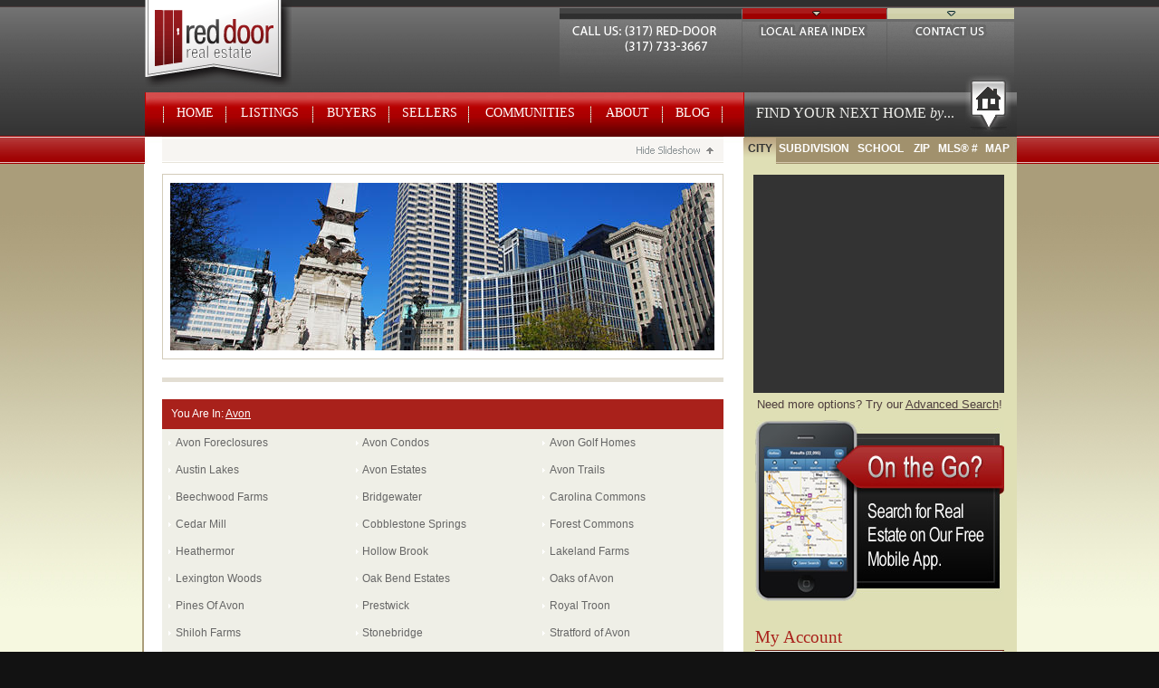

--- FILE ---
content_type: text/html; charset=utf-8
request_url: http://www.reddoorindy.com/avon-real-estate/700000-800000/
body_size: 11456
content:
<!DOCTYPE html>
<!--[if lt IE 7 ]> <html lang="en-US" class="ie ie6"> <![endif]-->
<!--[if IE 7 ]>    <html lang="en-US" class="ie ie7"> <![endif]-->
<!--[if IE 8 ]>    <html lang="en-US" class="ie ie8"> <![endif]-->
<!--[if (gte IE 9)|!(IE)]><!--> <html lang="en-US"> <!--<![endif]-->
    <head>
        <meta charset="utf-8">

<title>Avon Indiana Real Estate and Homes for Sale | Search Avon IN Homes - $700,000 - $800,000</title>


<meta name="description" content="Search Avon Indiana real estate and homes for sale.  Local information and monthly housing statistics from Red Door Real Estate, your Avon Indiana real estate agent.  ">
<meta name="keywords" content="avon real esate, avon indiana real estate, avon homes for sale, avon indiana homes for sale, avon IN real estate and homes,  avon real estate agents, avon houses, avon condos and townhomes, real estate agent, realtor, realator">

<meta name="google-site-verification" content="vkWV1VOK2lTAESkepc9idM2iHJFPkn0qAjMksIyk1Jc="><link rel="alternate" type="application/rss+xml" title="Blog RSS Feed" href="/blog/rss/">
<!-- ## Stylesheets ## -->
<link href="/cache/4.1.4051/src_static_9e38d7991c31a76a88a5623b74e8856a.css" rel="stylesheet" type="text/css">
<link href="/cache/4.1.4051/src_modules_923b7e714f7b85a969e332e7bf148211.css" rel="stylesheet" type="text/css">

    <script type="text/javascript">
        var _gaq = _gaq || [];
        _gaq.push(['_setAccount', 'UA-6899054-1']);
        _gaq.push(['_trackPageview']);
        _gaq.push(['_trackPageLoadTime']);
        (function() {
            var ga = document.createElement('script'); ga.type = 'text/javascript'; ga.async = true;
            ga.src = ('https:' == document.location.protocol ? 'https://ssl' : 'http://www') + '.google-analytics.com/ga.js';
            var s = document.getElementsByTagName('script')[0]; s.parentNode.insertBefore(ga, s);
        })();
    </script>
    </head>
    <body class="mibor lec2 mibor cat-cms pg-avon-real-estate pgcat-avon-real-estate enablesuckerfish">
		        <div id="local-area-index-wrap">
        	<div id="local-area-index">
            	  <h3>Indianapolis Real Estate Index</h3>

         
<ul>
        <h5>Indianapolis Subdivisions</h5>                        
          
                <li><a href="/fishers-indiana-subdivisions.php" title="Fishers Indiana Subdivisions">Fishers Subdivisions</a></li>
<li><a href="/carmel-indiana-subdivisions.php" title="Carmel Indiana Subdivisions">Carmel Subdivisions</a></li>
<li><a href="/fishers-in-homes.php" title="Fishers real estate">Fishers Real Estate</a></li>

            </ul>            </div>
        </div>
        <!-- ## Contact Us ## -->
        <div id="contact-us-wrap">
            <div id="contact-us">
                <div id="contact-info" style="width: 400px; float: left;"> 
    <h3>Contact Red Door Real Estate</h3>
    <p>If you have any questions or need more detailed information, please feel free to contact me via phone at 317-RED-DOOR / 317-733-3667 or fill out the form to let us know how we can help with your real estate needs.</p>
    <p>
    
    Phone: (317) 733-3667<br />
    Fax: (317) 663-0840
    </p>
</div>

<div id="hidden-contact-form">
	<form method="post" action="/contact.php?submit#form-message">
	<input type="text" name="email" style="display:none;" autocomplete="off">
        <input type="text" name="first_name" style="display:none;" autocomplete="off">
        <input type="text" name="last_name" style="display:none;" autocomplete="off">
       <input type="hidden" name="form_type" value="contact_form">
       <input type="hidden" name="contactform" value="true">
        
        <fieldset>
            
            <div class="fieldgroup name">
                <label>
                    <span class="prelabel">First Name <span class="required">*</span></span>
                    <input name="onc5khko" id="onc5khko" size="28" value="" type="text" />
                </label>
                <label>
                    <span class="prelabel">Last Name <span class="required">*</span></span>
                    <input name="sk5tyelo" id="sk5tyelo" size="28" value="" type="text" />
                </label>
            </div>
    
            <div class="fieldgroup contact">
                <label>
                    <span class="prelabel">Email <span class="required">*</span></span>
                    <input name="mi0moecs" id="mi0moecs" size="38" value="" type="text" />
                </label>
                <label>
                    <span class="prelabel">Phone <span class="required">*</span></span>
                    <input name="telephone" id="telephone" size="28" value="" type="text" />
                </label>
            </div>
    
            <div class="fieldgroup extended">
                <label>
                    <span class="prelabel">Subject</span>
                    <input name="subject" value="" type="text" />
                </label>
            </div>
    
            <div class="fieldgroup extended">
                <label>
                    <span class="prelabel">Message <span class="required">*</span></span>
                    <textarea cols="32" rows="4" name="comments"></textarea>
                </label>
            </div>
    
            <div class="btnset">
                <button name="contact" value="Send" type="submit">Submit Form</button>
            </div>
    
        </fieldset>
    </form> 
</div>            </div>
        </div>
        <div id="page">
            <div id="page-head">
                <!--start of #header-->
                <div id="header">
                    <!-- Branding Container -->
                                            <div id="brand">
                            <div id="brand-logo">
                            	<a href="/">
                                    Real Estate Webmasters
                                </a>
                            </div>
                            <!-- Brand Navigation Container -->
                            <div id="nav-brand">
                                <ul>
                                    <li id="call-us"></li>
                                    <li id="area-index"><a class="toggle" href="/">Local Area Index</a></li>
                                    <li id="contact"><a class="toggle" href="/">Contact Us</a></li>
                                </ul>
                            </div>
                        </div>
                                        <!-- /#brand -->
                </div>
            </div>
            <div id="page-body">

                <div id="quick-search-icon">
                </div>

                <div id="refine-search-icon">
                    <div>Refine your search...</div>
                    <span>Use the form below to narrow down your results</span>
                </div>

                <div id="page-body-wrap">
                    <div id="content">

                        <!-- Primary Navigation Container -->
                        <div id="nav">
                        	                                <ul class="primary">
    <li id="nav-home"><a href="/" title="Home">Home</a></li>
    <li id="nav-listings"><a href="/idx/" title="Search Listings">Listings</a>
        <ul>
            <li><a href="/idx/" title="Search by City">Search by City</a></li>
            <li><a href="/idx/search_subdivision.html" title="Search by Subdivision">Search by Subdivision</a></li>
            <li><a href="/idx/search_school.html" title="Search by School">Search by School</a></li>
            <li><a href="/idx/search_zip.html" title="Search by Zip Code">Search by Zip Code</a></li>
            <li><a href="/idx/search_mls.html" title="Search by MLS&reg; Number">Search by MLS&reg; Number</a></li>
            <li><a href="/idx/map/" title="Search by Map">Search by Map</a></li>
        </ul>
    </li>
    <li id="nav-buyers"><a href="/buying.php" title="Information for Buyers">Buyers</a>
            </li>
    <li id="nav-sellers"><a href="/selling.php" title="Information for Sellers">Sellers</a>
        <ul 
 ><li><a href="/market-analysis.php">Market Analysis</a></li
 ><li><a href="/indianapolis-sold-prices.php">Prices In Your Area</a></li
 ><li><a href="/selling-tips.php">Selling Tips</a></li
></ul>
    </li>
    <li id="nav-communities"><a href="/communities.php" title="Local Featured Communities">Communities</a>
            </li>
    <li id="nav-about"><a href="/about.php" title="About">About</a>
        <ul 
 ><li><a href="/agents.php">Agents</a></li
></ul>
    </li>
    <li id="nav-blog"><a href="/blog/" title="Read Our Blog">Blog</a></li>
</ul>                                                    </div>

                        
                        <!-- Content Feature / Slideshow -->
                                            		                                <div id="content-feature">
                                    <div id="slideshow-control">
                                        <a class="show-ss" href="javascript:void(0);" title="Show Slideshow">Show Slideshow</a>
                                        <a class="hide-ss" href="javascript:void(0);" title="Hide Slideshow">Hide Slideshow</a>
                                    </div>
                                    <div id="content-slideshow">
                                        <div class="rewmodule rew_slideshow slideshow" id="rew_slideshow_1">
		<div class="rewmodule_content"><div id="slideshow">
    <div class="slideset">
                                                        <div class="slide active"><img src="/img/blank.gif" data-defer-src="/images/slideshow/ss01.jpg" /></div>
                                                                <div class="slide"><img src="/img/blank.gif" data-defer-src="/images/slideshow/ss02.jpg" /></div>
                                                                <div class="slide"><img src="/img/blank.gif" data-defer-src="/images/slideshow/ss03.jpg" /></div>
                                                                <div class="slide"><img src="/img/blank.gif" data-defer-src="/images/slideshow/ss04.jpg" /></div>
                                                                <div class="slide"><img src="/img/blank.gif" data-defer-src="/images/slideshow/ss05.jpg" /></div>
                                                                <div class="slide"><img src="/img/blank.gif" data-defer-src="/images/slideshow/ss06.jpg" /></div>
                                        </div>
</div>	</div>
</div>                                    </div>
                                </div>
                                                	
                            <div id="sub-navigation">
    	<h3>You Are In: <a href="/avon-real-estate.php" title="Avon Indiana Real Estate and Homes for Sale | Search Avon IN Homes - $700,000 - $800,000">Avon</a></h3>
        <ul class="dontsplit">
        	<li><a href="http://www.reddoorindy.com/avon-foreclosures.php" rel="external">Avon Foreclosures</a></li>
<li><a href="/avon-condos.php">Avon Condos</a></li>
<li><a href="/avon-golf.php">Avon Golf Homes</a></li>
<li><a href="/austin-lakes-homes.php">Austin Lakes</a></li>
<li><a href="/avon-estates-homes.php">Avon Estates</a></li>
<li><a href="/avon-trails-homes.php">Avon Trails</a></li>
<li><a href="/beechwood-farms-homes.php">Beechwood Farms</a></li>
<li><a href="/bridgewater-homes.php">Bridgewater</a></li>
<li><a href="/carolina-commons-homes.php">Carolina Commons</a></li>
<li><a href="/cedar-mill-homes.php">Cedar Mill</a></li>
<li><a href="/cobblestone-springs-homes.php">Cobblestone Springs</a></li>
<li><a href="/forest-commons-homes.php">Forest Commons</a></li>
<li><a href="/heathermor-homes.php">Heathermor</a></li>
<li><a href="/hollow-brook-homes.php">Hollow Brook</a></li>
<li><a href="/lakeland-farms-homes.php">Lakeland Farms</a></li>
<li><a href="/lexington-woods-homes.php">Lexington Woods</a></li>
<li><a href="/oak-bend-estates-homes.php">Oak Bend Estates</a></li>
<li><a href="/oaks-of-avon-homes.php">Oaks of Avon</a></li>
<li><a href="/pines-of-avon-homes.php">Pines Of Avon</a></li>
<li><a href="/prestwick-homes.php">Prestwick</a></li>
<li><a href="/royal-troon-homes.php">Royal Troon</a></li>
<li><a href="/shiloh-farms-homes.php">Shiloh Farms</a></li>
<li><a href="/stonebridge-homes.php">Stonebridge</a></li>
<li><a href="/stratford-of-avon-homes.php">Stratford of Avon</a></li>
<li><a href="/sunchase-homes.php">Sunchase</a></li>
<li><a href="/sycamore-creek-homes.php">Sycamore Creek</a></li>
<li><a href="/timber-bend-homes.php">Timber Bend </a></li>
<li><a href="/village-oaks-homes.php">Village Oaks</a></li>
<li><a href="/whispering-pines-homes.php">Whispering Pines</a></li>
<li><a href="/winton-meadows-homes.php">Winton Meadows</a></li>
<li><a href="/woodcreek-crossing-homes.php">Woodcreek Crossing</a></li>
<li><a href="/woodcreek-farms-homes.php">Woodcreek Farms</a></li>
<li><a href="/46123-homes-for-sale-avon.php">46123</a></li>
        </ul>
    </div>
<h2>$700,000 - $800,000</h2><table style="width: 100%;">
 <tr>
  <td><a href="/avon-real-estate/175000-200000/">$175,000 - $200,000</a></td>
  <td><a href="/avon-real-estate/200000-225000/">$200,000 - $225,000</a></td>
  <td><a href="/avon-real-estate/225000-250000/">$225,000 - $250,000</a></td>
 </tr>
 <tr>
  <td><a href="/avon-real-estate/250000-275000/">$250,000 - $275,000</a></td>
  <td><a href="/avon-real-estate/275000-300000/">$275,000 - $300,000</a></td>
  <td><a href="/avon-real-estate/300000-325000/">$300,000 - $325,000</a></td>
 </tr>
 <tr>
  <td><a href="/avon-real-estate/325000-350000/">$325,000 - $350,000</a></td>
  <td><a href="/avon-real-estate/350000-375000/">$350,000 - $375,000</a></td>
  <td><a href="/avon-real-estate/375000-400000/">$375,000 - $400,000</a></td>
 </tr>
 <tr>
  <td><a href="/avon-real-estate/400000-450000/">$400,000 - $450,000</a></td>
  <td><a href="/avon-real-estate/450000-500000/">$450,000 - $500,000</a></td>
  <td><a href="/avon-real-estate/500000-550000/">$500,000 - $550,000</a></td>
 </tr>
 <tr>
  <td><a href="/avon-real-estate/550000-600000/">$550,000 - $600,000</a></td>
  <td><a href="/avon-real-estate/600000-650000/">$600,000 - $650,000</a></td>
  <td><a href="/avon-real-estate/650000-700000/">$650,000 - $700,000</a></td>
 </tr>
 <tr>
  <td><b>$700,000 - $800,000</b></td>
  <td><a href="/avon-real-estate/900000-1000000/">$900,000 - $1,000,000</a></td>
  <td><a href="/avon-real-estate/over-1000000/">Over $1,000,000</a></td>
 </tr>
</table>

<div id="listings-map"></div>


    <div class="msg idx-results">
           <span class="summary"><em><span id="listingsCount">4</span> Properties Found.</em> Showing Page 1 of 1</span>
        <span class="nav">
                    <a rel="nofollow" href="javascript:void(0);" class="prev disabled">Previous Page</a>
                            <a rel="nofollow" href="javascript:void(0);" class="next disabled">Next Page</a>
            </span>
    </div>

    
    <div class="idx-results options">
	    <span class="view">
	        <strong>View As:</strong>
	        <a rel="nofollow" href="#grid" class="viewas-grid current"><b></b>Thumbnails</a>
	        <a rel="nofollow" href="#detailed" class="viewas-detailed"><b></b>List</a>
	        	            <a rel="nofollow" href="#map" class="viewas-map"><b></b>Map</a>
	        	    </span>
	    <form class="rewfw sort" action="http://www.reddoorindy.com/idx/">
	        <strong>Sort by:</strong>
	        <select name="sort" onchange="window.location=this.value">
	            <option value="?sortorder=ASC-ListingPrice">Price, Low to High</option>
	            <option value="?sortorder=DESC-ListingPrice">Price, High to Low</option>
	            <option value="?sortorder=DESC-ListingDate" selected="selected">Date, Newest First</option> 	        </select>
	    </form>
    </div>


<div id="search_summary"></div>


    <div class="set listings grid">

        
            <div class="listing" id="listing-22073942">

    <h4 class="title">Discover Your Dream Home In Avon's Desirable Wh...</h4>

    <div class="details">
        <div class="summary">

                            <strong>$749,900</strong>
            
            <div class="location">
                <div class="idx-dataset">
					                    <span class="idx-data city">
                        <span class="key">City:</span>
                        <span class="val"><a href="http://www.reddoorindy.com/listing/22073942-1914-Delp-Court-Avon-IN-46123/" title="1914 Delp Court, Avon, IN, 46123">1914 Delp Court, Avon, IN, 46123</a></span>
						<!-- <span class="val">Avon, IN</span> -->
                    </span>
                </div>
            </div>

            
                <div class="basics">
                                            <div class="idx-dataset rooms">
                            <span class="idx-data beds">
                                    <span class="key">Beds:</span>
                                    <span class="val">4</span>
                            </span>
                        </div>
                                                                <div class="idx-dataset rooms">
                            <span class="idx-data baths">
                                <span class="key">Baths:</span>
                                <span class="val">2&frac12;</span>
                            </span>
                        </div>
                                        <div class="idx-dataset type">
                        <span class="idx-data type">
                            <span class="key">Type:</span>
                            <span class="val">Residential</span>
                        </span>
                    </div>
                                         <div class="idx-dataset">
						<span class="idx-data subdivision">
							<span class="key"><span class="thumbview-hide"></span>Subdivision:</span>
							<span class="val">White Oak Estates</span>
						</span>
					</div>
					                    <div class="idx-dataset mls">
                        <span class="idx-data mls">
                            <span class="key">MLS&reg; #:</span>
                            <span class="val">22073942</span>
                        </span>
                    </div>
                </div>

            
        </div>

                    <dl class="data-price"><dt>Price:</dt> <dd>$749,900</dd></dl>
        
				<dl class="data-city"><dt>City:</dt> 
		<dd><a href="http://www.reddoorindy.com/listing/22073942-1914-Delp-Court-Avon-IN-46123/" title="1914 Delp Court, Avon, IN, 46123">1914 Delp Court, Avon, IN, 46123</a></dd>
		</dl>
		<!-- <dl class="data-city"><dt>City:</dt> <dd>Avon</dd></dl>-->

                <dl class="data-beds"><dt>Beds:</dt> <dd>4</dd></dl>
        
                <dl class="data-baths"><dt>Baths:</dt> <dd>2&frac12;</dd></dl>
        
        <dl class="data-type"><dt>Type:</dt> <dd>Residential</dd></dl>
        
                 	<dl class="data-type"><dt>Subdivision:</dt> <dd>White Oak Estates</dd></dl>
		        
        <dl class="data-mlsid"><dt>MLS&reg; #:</dt> <dd>22073942</dd></dl>

                    <dl class="data-provider">
                <dt>Provider:</dt>
                <dd>
                                                                                    <span class="office"></span>
                                    </dd>
            </dl>
        
        <p class="remarks">Discover Your Dream Home In Avon's Desirable White Oak Estates. This Stunning Single-family Resid...</p>

    </div>

    <div class="photos">
		        <a href="http://www.reddoorindy.com/listing/22073942-1914-Delp-Court-Avon-IN-46123/" class="info-links"><img src="https://feed-images.rewhosting.com/mibor/Media/Property/MBR22073942/0-6e8f9d1583ec1cccb42239ec1b355ed8-o.jpg" alt="Photo of 1914 Delp Court Avon, IN 46123" class="photo" /></a>
    </div>

    <div class="actions">
        <a href="http://www.reddoorindy.com/listing/22073942-1914-Delp-Court-Avon-IN-46123/" class="rewbtn primary" title="View Property Details of 1914 Delp Court, Avon, IN, 46123"><b><i>View<span class="extra"> Details</span></i></b></a>
                    </div>
    
    	

</div>

        
            <div class="listing" id="listing-22061098">

    <h4 class="title">Luxury Living In Parks Of Prestwick!  This Stun...</h4>

    <div class="details">
        <div class="summary">

                            <strong>$749,000</strong>
            
            <div class="location">
                <div class="idx-dataset">
					                    <span class="idx-data city">
                        <span class="key">City:</span>
                        <span class="val"><a href="http://www.reddoorindy.com/listing/22061098-372-Foxboro-Drive-Avon-IN-46123/" title="372 Foxboro Drive, Avon, IN, 46123">372 Foxboro Drive, Avon, IN, 46123</a></span>
						<!-- <span class="val">Avon, IN</span> -->
                    </span>
                </div>
            </div>

            
                <div class="basics">
                                            <div class="idx-dataset rooms">
                            <span class="idx-data beds">
                                    <span class="key">Beds:</span>
                                    <span class="val">6</span>
                            </span>
                        </div>
                                                                <div class="idx-dataset rooms">
                            <span class="idx-data baths">
                                <span class="key">Baths:</span>
                                <span class="val">6</span>
                            </span>
                        </div>
                                        <div class="idx-dataset type">
                        <span class="idx-data type">
                            <span class="key">Type:</span>
                            <span class="val">Residential</span>
                        </span>
                    </div>
                                         <div class="idx-dataset">
						<span class="idx-data subdivision">
							<span class="key"><span class="thumbview-hide"></span>Subdivision:</span>
							<span class="val">Parks Of Prestwick</span>
						</span>
					</div>
					                    <div class="idx-dataset mls">
                        <span class="idx-data mls">
                            <span class="key">MLS&reg; #:</span>
                            <span class="val">22061098</span>
                        </span>
                    </div>
                </div>

            
        </div>

                    <dl class="data-price"><dt>Price:</dt> <dd>$749,000</dd></dl>
        
				<dl class="data-city"><dt>City:</dt> 
		<dd><a href="http://www.reddoorindy.com/listing/22061098-372-Foxboro-Drive-Avon-IN-46123/" title="372 Foxboro Drive, Avon, IN, 46123">372 Foxboro Drive, Avon, IN, 46123</a></dd>
		</dl>
		<!-- <dl class="data-city"><dt>City:</dt> <dd>Avon</dd></dl>-->

                <dl class="data-beds"><dt>Beds:</dt> <dd>6</dd></dl>
        
                <dl class="data-baths"><dt>Baths:</dt> <dd>6</dd></dl>
        
        <dl class="data-type"><dt>Type:</dt> <dd>Residential</dd></dl>
        
                 	<dl class="data-type"><dt>Subdivision:</dt> <dd>Parks Of Prestwick</dd></dl>
		        
        <dl class="data-mlsid"><dt>MLS&reg; #:</dt> <dd>22061098</dd></dl>

                    <dl class="data-provider">
                <dt>Provider:</dt>
                <dd>
                                                                                    <span class="office"></span>
                                    </dd>
            </dl>
        
        <p class="remarks">Luxury Living In Parks Of Prestwick!  This Stunning 6-bedroom, 6-bath Is Almost Brand New (1 Year...</p>

    </div>

    <div class="photos">
		        <a href="http://www.reddoorindy.com/listing/22061098-372-Foxboro-Drive-Avon-IN-46123/" class="info-links"><img src="https://feed-images.rewhosting.com/mibor/Media/Property/MBR22061098/0-8deaf9f8d5724ecae684373c95d063b4-o.jpg" alt="Photo of 372 Foxboro Drive Avon, IN 46123" class="photo" /></a>
    </div>

    <div class="actions">
        <a href="http://www.reddoorindy.com/listing/22061098-372-Foxboro-Drive-Avon-IN-46123/" class="rewbtn primary" title="View Property Details of 372 Foxboro Drive, Avon, IN, 46123"><b><i>View<span class="extra"> Details</span></i></b></a>
                    </div>
    
    	

</div>

        
            <div class="listing" id="listing-22018954">

    <h4 class="title">Welcome To Your Dream Home In The Heart Of Avon...</h4>

    <div class="details">
        <div class="summary">

                            <strong>$799,000</strong>
            
            <div class="location">
                <div class="idx-dataset">
					                    <span class="idx-data city">
                        <span class="key">City:</span>
                        <span class="val"><a href="http://www.reddoorindy.com/listing/22018954-6012-Yellow-Birch-Court-Avon-IN-46123/" title="6012 Yellow Birch Court, Avon, IN, 46123">6012 Yellow Birch Court, Avon, IN, 46123</a></span>
						<!-- <span class="val">Avon, IN</span> -->
                    </span>
                </div>
            </div>

            
                <div class="basics">
                                            <div class="idx-dataset rooms">
                            <span class="idx-data beds">
                                    <span class="key">Beds:</span>
                                    <span class="val">4</span>
                            </span>
                        </div>
                                                                <div class="idx-dataset rooms">
                            <span class="idx-data baths">
                                <span class="key">Baths:</span>
                                <span class="val">4</span>
                            </span>
                        </div>
                                        <div class="idx-dataset type">
                        <span class="idx-data type">
                            <span class="key">Type:</span>
                            <span class="val">Residential</span>
                        </span>
                    </div>
                                         <div class="idx-dataset">
						<span class="idx-data subdivision">
							<span class="key"><span class="thumbview-hide"></span>Subdivision:</span>
							<span class="val">Timber Bend</span>
						</span>
					</div>
					                    <div class="idx-dataset mls">
                        <span class="idx-data mls">
                            <span class="key">MLS&reg; #:</span>
                            <span class="val">22018954</span>
                        </span>
                    </div>
                </div>

            
        </div>

                    <dl class="data-price"><dt>Price:</dt> <dd>$799,000</dd></dl>
        
				<dl class="data-city"><dt>City:</dt> 
		<dd><a href="http://www.reddoorindy.com/listing/22018954-6012-Yellow-Birch-Court-Avon-IN-46123/" title="6012 Yellow Birch Court, Avon, IN, 46123">6012 Yellow Birch Court, Avon, IN, 46123</a></dd>
		</dl>
		<!-- <dl class="data-city"><dt>City:</dt> <dd>Avon</dd></dl>-->

                <dl class="data-beds"><dt>Beds:</dt> <dd>4</dd></dl>
        
                <dl class="data-baths"><dt>Baths:</dt> <dd>4</dd></dl>
        
        <dl class="data-type"><dt>Type:</dt> <dd>Residential</dd></dl>
        
                 	<dl class="data-type"><dt>Subdivision:</dt> <dd>Timber Bend</dd></dl>
		        
        <dl class="data-mlsid"><dt>MLS&reg; #:</dt> <dd>22018954</dd></dl>

                    <dl class="data-provider">
                <dt>Provider:</dt>
                <dd>
                                                                                    <span class="office">kevin@vdrin.com</span>
                                    </dd>
            </dl>
        
        <p class="remarks">Welcome To Your Dream Home In The Heart Of Avon! This Magnificent 4 Bedroom, 5 Bathroom Retreat S...</p>

    </div>

    <div class="photos">
		        <a href="http://www.reddoorindy.com/listing/22018954-6012-Yellow-Birch-Court-Avon-IN-46123/" class="info-links"><img src="https://feed-images.rewhosting.com/mibor/Media/Property/MBR22018954/0-90aa3debb6abddd48822a046dcb56061-o.jpg" alt="Photo of 6012 Yellow Birch Court Avon, IN 46123" class="photo" /></a>
    </div>

    <div class="actions">
        <a href="http://www.reddoorindy.com/listing/22018954-6012-Yellow-Birch-Court-Avon-IN-46123/" class="rewbtn primary" title="View Property Details of 6012 Yellow Birch Court, Avon, IN, 46123"><b><i>View<span class="extra"> Details</span></i></b></a>
                    </div>
    
    	

</div>

        
            <div class="listing" id="listing-21983212">

    <h4 class="title">Don't Miss This Gorgeous 6bd/6ba Luxury Home! A...</h4>

    <div class="details">
        <div class="summary">

                            <strong>$749,000</strong>
            
            <div class="location">
                <div class="idx-dataset">
					                    <span class="idx-data city">
                        <span class="key">City:</span>
                        <span class="val"><a href="http://www.reddoorindy.com/listing/21983212-372-Foxboro-Circle-Avon-IN-46123/" title="372 Foxboro Circle, Avon, IN, 46123">372 Foxboro Circle, Avon, IN, 46123</a></span>
						<!-- <span class="val">Avon, IN</span> -->
                    </span>
                </div>
            </div>

            
                <div class="basics">
                                            <div class="idx-dataset rooms">
                            <span class="idx-data beds">
                                    <span class="key">Beds:</span>
                                    <span class="val">6</span>
                            </span>
                        </div>
                                                                <div class="idx-dataset rooms">
                            <span class="idx-data baths">
                                <span class="key">Baths:</span>
                                <span class="val">6</span>
                            </span>
                        </div>
                                        <div class="idx-dataset type">
                        <span class="idx-data type">
                            <span class="key">Type:</span>
                            <span class="val">Residential</span>
                        </span>
                    </div>
                                         <div class="idx-dataset">
						<span class="idx-data subdivision">
							<span class="key"><span class="thumbview-hide"></span>Subdivision:</span>
							<span class="val">Parks Of Prestwick</span>
						</span>
					</div>
					                    <div class="idx-dataset mls">
                        <span class="idx-data mls">
                            <span class="key">MLS&reg; #:</span>
                            <span class="val">21983212</span>
                        </span>
                    </div>
                </div>

            
        </div>

                    <dl class="data-price"><dt>Price:</dt> <dd>$749,000</dd></dl>
        
				<dl class="data-city"><dt>City:</dt> 
		<dd><a href="http://www.reddoorindy.com/listing/21983212-372-Foxboro-Circle-Avon-IN-46123/" title="372 Foxboro Circle, Avon, IN, 46123">372 Foxboro Circle, Avon, IN, 46123</a></dd>
		</dl>
		<!-- <dl class="data-city"><dt>City:</dt> <dd>Avon</dd></dl>-->

                <dl class="data-beds"><dt>Beds:</dt> <dd>6</dd></dl>
        
                <dl class="data-baths"><dt>Baths:</dt> <dd>6</dd></dl>
        
        <dl class="data-type"><dt>Type:</dt> <dd>Residential</dd></dl>
        
                 	<dl class="data-type"><dt>Subdivision:</dt> <dd>Parks Of Prestwick</dd></dl>
		        
        <dl class="data-mlsid"><dt>MLS&reg; #:</dt> <dd>21983212</dd></dl>

                    <dl class="data-provider">
                <dt>Provider:</dt>
                <dd>
                                                                                    <span class="office">james@jamesembry.com</span>
                                    </dd>
            </dl>
        
        <p class="remarks">Don't Miss This Gorgeous 6bd/6ba Luxury Home! A Dream Front Porch, 2-story Entryway, A Gourmet Ki...</p>

    </div>

    <div class="photos">
		        <a href="http://www.reddoorindy.com/listing/21983212-372-Foxboro-Circle-Avon-IN-46123/" class="info-links"><img src="https://feed-images.rewhosting.com/mibor/Media/Property/MBR21983212/0-20a967fad7ce345e384886ffee628afd-o.jpg" alt="Photo of 372 Foxboro Circle Avon, IN 46123" class="photo" /></a>
    </div>

    <div class="actions">
        <a href="http://www.reddoorindy.com/listing/21983212-372-Foxboro-Circle-Avon-IN-46123/" class="rewbtn primary" title="View Property Details of 372 Foxboro Circle, Avon, IN, 46123"><b><i>View<span class="extra"> Details</span></i></b></a>
                    </div>
    
    	

</div>

        
    </div>



    



                                                                                                                    <p class="disclaimer mute">All information is provided exclusively for consumers' personal, non-commercial use, and may not be used for any purpose other than to identify prospective properties that a consumer may be interested in purchasing. All Information believed to be reliable but not guaranteed and should be independently verified. &copy; 2026 MIBOR Broker Listing Cooperative&reg;. All rights reserved.</p>                                                                                        <p class="disclaimer mute">Listing information last updated on January 17th, 2026 at 4:13pm EST.</p>
                                                    
                        <div id="content-secondary">
                                                    </div>

                    </div>
                                            <div id="aside">
                            <div id="quick-search">

            <h2><span>FIND YOUR NEXT HOME <em>by</em>...</span></h2>
    
    <dl>

    	<dt id="qs-nav-city" title="SEARCH BY CITY" class="qs-dt-current">CITY</dt>
    	<dd class="small">
    	    <div class="form">
                    		</div>
    	</dd>


    	<dt id="qs-nav-subdivision" title="SEARCH BY SUBDIVISION">SUBDIVISION</dt>
    	<dd>
            <div class="form">
                            </div>
    	</dd>

    	<dt id="qs-nav-school" title="SEARCH BY SCHOOL">SCHOOL</dt>
    	<dd>
            <div class="form">
                    		</div>
    	</dd>

    	<dt id="qs-nav-zip" title="SEARCH BY ZIP CODE">ZIP</dt>
    	<dd class="small">
            <div class="form">
                    		</div>
    	</dd>

    	<dt id="qs-nav-mls" title="SEARCH BY MLS NUMBER">MLS&reg; #</dt>
    	<dd>
            <div class="form">
                    		</div>
    	</dd>

    	<dt id="qs-nav-map" title="SEARCH BY MAP">MAP</dt>
    	<dd>
            <div class="form">
                    		</div>
    	</dd>


    </dl>

    <div id="advanced">Need more options? Try our <a href="/idx/">Advanced Search</a>!</div>

</div><a href="http://m.reddoorindy.com"><img src="/inc/skins/lec2/img/mobile-cta.jpg" /></a>
    <h2>My Account</h2>

    <div id="my-account">

		<p>Log in, to view your saved searches and add to your favorite listings.</p>

        <form action="http://www.reddoorindy.com/idx/login.html" method="post" autocomplete="off">

            <input type="hidden" name="step" value="send" />

            <div class="field">
                <input type="text" name="email" size="20" value="" placeholder="Email Address" />
            </div>

            
            <button id="btn-login" title="Sign In" type="submit" value="Sign In" name="submit">Log In</button>

        </form>

                    <div class="forgot-login">&nbsp;</div>
        
	</div>

	<a href="javascript:void(0);" title="Sign Up Here For Your FREE Acount" id="register-toggle">Sign Up Here For Your FREE Account</a>

	<div id="log-in">

		<p>... So You Can:</p>

		<ul>
		    <li>View detailed property information </li>
		    <li>Print detailed property flyers</li>
		    <li>Save your searches &amp; favorite homes</li>
		    <li>Inquire about a private showing</li>
		    <li>Map individual property locations</li>
		    <li>Share your favorite homes with friends</li>
		</ul>

		<form action="http://www.reddoorindy.com/idx/register.html" method="post" autocomplete="off">

		    <input type="text" name="email" style="display:none;">
            <input type="text" name="first_name" style="display:none;">
            <input type="text" name="last_name" style="display:none;">
		    <input type="hidden" name="step" value="send" />

			<label>
				<span class="prelabel">First Name:</span>
			    <input type="text" name="onc5khko" value="" />
			</label>

			<label>
				<span class="prelabel">Last Name:</span>
			    <input type="text" name="sk5tyelo" value="" />
			</label>

			<label>
				<span class="prelabel">Phone:</span>
			    <input type="text" name="phone" value="" />
			</label>

			<label>
				<span class="prelabel">Email:</span>
			    <input type="text" name="mi0moecs" value="" />
			</label>

			<label>
				<span class="prelabel">Password:</span>
			    <input type="password" name="password" value="" />
			</label>

			<label>
				<span class="prelabel">Confirm Password:</span>
			    <input type="password" name="confirm_password" value="" />
			</label>

			<div class="btnset">
			    <button type="submit" name="submit" value="Register">Register</button>
			</div>

	 	</form>
	</div>

<div id="featured-communities">
 <h2>Main Navigation</h2> 

                        <ul>
                                <li><a href="/" title="Indianapolis Real Estate">Home</a></li>
                                <li><a href="/blog" title="Real Estate Blog">Blog</a></li>

                                <li><a href="/idx" title="Search the Indianapolis MLS">Indianapolis MLS</a></li>
                                

                                                                
                           </ul>

                        <a href="/contact.php" title="Contact Us" class="cs-area-footer">
                        
                                  Contact Us
                         </a>    
                   
<br />

 <h2>Indianapolis Real Estate</h2> 

                        <ul>
                                <li><a href="/lawrence-township-homes-indianapolis.php" title="Lawrence Township Homes">Lawrence Township</a></li>
                                <li><a href="/washington-township-homes-indianapolis.php" title=" Washington Township Homes">Washington Township</a></li>

                                <li class="odd"><a href="/pike-township-homes-indianapolis.php" title="Pike Township Homes">Pike Township</a></li>
                                <li class="odd"><a href="/franklin-township-homes-indianapolis.php" title="Franklin Township Homes">Franklin Township</a></li>

                                <li><a href="/geist-real-estate.php" title="Geist Real Estate">Geist</a></li>
                                <li><a href="/broad-ripple-homes.php" title="Broad Ripple Homes">Broadripple</a></li>

                                <li class="odd"><a href="/meridian-kessler-homes-indianapolis.php" title="Meridian Kessler Homes">Meridian-Kessler</a></li>
    <li class="odd"><a href="http://www.reddoorindy.com/downtown-indianapolis-condos-for-sale.php" title="Downtown Indianapolis Condos">Downtown Condos</a></li>





                                
                        </ul>

                        <a href="/communities.php" title="View More Communities" class="cs-area-footer">
                        
                                   View More Communities

                         </a>   
<br />
<h2>Surrounding Communities</h2> 

                        <ul>
                                <li><a href="/avon-real-estate.php" title="Avon Real Estate">Avon</a></li>
                                <li><a href="/brownsburg-real-estate.php" title="Brownsburg Real Estate">Brownsburg</a></li>

                                <li class="odd"><a href="/carmel-real-estate.php" title="Carmel Real Esate">Carmel</a></li>
                                <li class="odd"><a href="/fishers-in-homes.php" title="Fishers IN Homes">Fishers</a></li>

                                <li><a href="/greenwood-real-estate.php" title="Greenwood Real Estate">Greenwood</a></li>
                                <li><a href="/noblesville-real-estate.php" title="Noblesville Real Estate">Noblesville</a></li>
                                <li class="odd"><a href="/westfield-real-estate.php" title="Westfield Real Estate">Westfield</a></li>
                                <li class="odd"><a href="/zionsville-real-estate.php" title="Zionsville Real Estate">Zionsville</a></li>
                                
                        </ul>

                        <a href="/communities.php" title="View More Communities" class="cs-area-footer">
                        
                                   View More Communities

                         </a>    
                   </div><div class="rewmodule blog-rss-reader blog-rss-reader" id="blog-rss-reader_1">
		<div class="rewmodule_content">
<!-- start of #blog-entries -->
<div id="blog-entries">

            <h2>Recent Blog Posts</h2>
    
        <div class="blog-entry">
        <h3><a href="/blog/4947-riley-mews-carmel-in-46033-home-for-sale-in-carmel-indiana.html" title="4947 Riley Mews Carmel IN 46033 - Home for sale in Carmel Indiana">4947 Riley Mews Carmel IN 46033 - Home for sale in Carmel Indiana</a></h3>
        <p>We are very excited to have just listed this pool home in Carmel Indiana in the Mohawk Crossing neig...</p>
        <!--
        <p class="read-more">
            <a href="/blog/4947-riley-mews-carmel-in-46033-home-for-sale-in-carmel-indiana.html" class="views" title="37922 Views">37922 Views</a>
            <a href="/blog/4947-riley-mews-carmel-in-46033-home-for-sale-in-carmel-indiana.html#comments" class="comments" title="Add A Comment">Add a Comment</a>
        </p>-->
        <div class="clear"></div>
    </div>
        <div class="blog-entry">
        <h3><a href="/blog/6505-n-sherman-ave-indianapolis-in-46220-home-for-sale-in-indianapolis.html" title="6505 N. Sherman Ave. Indianapolis IN 46220 - Home for Sale in Indianapolis">6505 N. Sherman Ave. Indianapolis IN 46220 - Home for Sale in Indianapolis</a></h3>
        <p>Just listed, 6505 N. Sherman Dr. This elegant home is in the sought after Chesterfield community in...</p>
        <!--
        <p class="read-more">
            <a href="/blog/6505-n-sherman-ave-indianapolis-in-46220-home-for-sale-in-indianapolis.html" class="views" title="30468 Views">30468 Views</a>
            <a href="/blog/6505-n-sherman-ave-indianapolis-in-46220-home-for-sale-in-indianapolis.html#comments" class="comments" title="Add A Comment">Add a Comment</a>
        </p>-->
        <div class="clear"></div>
    </div>
        <a class="cs-area-footer" href="/blog">Read all the articles in our blog.</a>
</div>
<!-- end of #blog-entries -->	</div>
</div>                        </div>
                                    </div>
            </div>
            <!--end of #content-->
            <!--start of #footer -->
            <div id="page-foot">
                <div id="page-foot-wrap">
                                            <div id="page-foot-buttons">
                            <a href="#brand" id="return-to-top" title="Return to Top of Page">Return to Top</a>
                            <a href="mailto:?subject=Check This Page Out&body=Take a look at this page: &body=www.reddoorindy.com/avon-real-estate/700000-800000/" id="email-page" title="Email this Page">Email this Page</a>
                            <a href="javascript:window.print();" id="print-page" title="Print This Page">Print This Page</a>
                        </div>
                                        <div id="legal">
                        <p>&copy; Copyright 2026, <a href="http://www.realestatewebmasters.com/" rel="nofollow">Real Estate Webmasters</a>. <br />All Rights Reserved.</p>
                        <p class="cms">
                            <a href="http://www.attaboyplumbing.com/" title="Indianapolis Plumber">Indianapolis Plumber</a>                                                            <a href="/idx/sitemap.html?p=38">Listings Site Map</a>
                                                    </p>
                    </div>
                                            <div id="footer-links">
                            <ul>
            <h3>Search Listings</h3>

        	<li><a href="/idx/" title="Search by City" rel=nofollow>Search by City</a></li>
                <li><a href="/idx/search_subdivision.html" title="Search Indianapolis real estate by subdivision" rel=nofollow>Search by Subdivision</a></li>
                <li><a href="/idx/search_school.html" title="Search Indianapolis real estate by school district" rel=nofollow> Search by School</a></li>
                <li><a href="/idx/search_zip.html" title="Search Indianapolis real estate by zip code" rel=nofollow>Search by Zip Code</a></li>
                <li><a href="/idx/search_mls.html" title="Search Indianapolis homes by MLS / BLC number" rel=nofollow>Search by MLS Number</a></li>
                <li><a href="/idx/map/" title="Search Indianapolis homes by map" rel=nofollow>Search by Map</a></li>
</ul>
            
<ul>
            <h3>Buyer Resources</h3>

                <li><a href="/buying.php" title="Buyer Serives" rel=nofollow>Buyer Services</a></li>
                 <li><a href="/indianapolis-foreclosures.php" title="Indianapolis Foreclosures" >Foreclosures</a></li>
                 <li><a href="/indianapolis-short-sales.php" title="Indianapolis Short Sales" >Short Sales</a></li>                 
                 <li><a href="/mortgage-calculator.php" title="Mortgage Calculator" rel=nofollow>Mortgage Calculator</a></li>
                 
                <li><a href="/buying.php#buyercontact" title="Conact Red Door Real Estate" rel=nofollow >Contact</a></li>
</ul>
            
<ul>
            <h3>Seller Resources</h3>

                <li><a href="/selling.php" title="Red Door's Marketing Plan">How We Market Your Home</a></li>
                 <li><a href="/market-analysis.php" title="Free CMA For Your Home">Free Home Valuation</a></li>
                <li><a href="/indianapolis-sold-prices.php" title="Comparable Solds in Your Neighborhood" >Prices / Comps In Your Area</a></li>                
                <li><a href="/selling-tips.php" title="Tips for Sellers">Tips for Sellers</a></li>
                <li><a href="http://www.reddoorindy.com/sitemap.php">Sitemap</a></li>
</ul>

                        </div>
                        <div id="footer-contact-info">
                            <h3>Contact Red Door Real Estate</h3>

        <p>
                3815 River Crossing Parkway Suite 100 <br />
                Indianapolis, IN 46240<br />
                Phone: (317) RED-DOOR<br />
&nbsp;&nbsp;&nbsp;&nbsp;&nbsp;&nbsp;&nbsp;&nbsp;&nbsp;&nbsp;&nbsp;(317) 733-3667<br />
                Fax: (317) 663-0840<br />
                <p>&nbsp;</p>

<link href="https://plus.google.com/110145285281136931692" rel="author" />

<a href="https://plus.google.com/110145285281136931692?prsrc=3" style="text-decoration:none;"><img src="https://ssl.gstatic.com/images/icons/gplus-64.png" alt="" style="border:0;width:64px;height:64px;"/></a>


     
                        </div>
                                    </div>
            </div>
        </div>
        
    <script type="text/javascript" src="http://ajax.googleapis.com/ajax/libs/jquery/1.4.2/jquery.min.js"></script>
    <script type="text/javascript" src="http://ajax.googleapis.com/ajax/libs/jqueryui/1.8.10/jquery-ui.min.js"></script>
            <script type="text/javascript" src="http://maps.google.com/maps?file=api&v=2&key=ABQIAAAAL-spsJMgQ-I9UxvJta77YBRopkqInqcMQwjYGRu0vn9I0c5xbBQ3mNjCjLU8nN2wHX73aM32Dx_Wqg"></script>
    
    <!-- ## Javascripts ## -->
            <script type="text/javascript" src="/cache/4.1.4051/src_static_650fb91e4ccce1883ec0b4f4a331fad8.js"></script>
            <script type="text/javascript" src="/cache/4.1.4051/src_dynamic_03c94d525f5ad8b01f227a79b1fc4786.js"></script>
            <script type="text/javascript" src="/cache/4.1.4051/src_modules_322cdbbc95825a1b1dc1d83ff7913672.js"></script>
        <script>
function Locale(){}
Locale.spell=function(str){var words=[];words['Favorite']='Favorite';if(typeof(words[str])!='undefined'){return words[str];}else{return str;}};points[points.length]=new MapMarker('1914 Delp Court',39.735070000000,-86.400013000000,'<div class=\"listing compact mapwindow\">            <div class=\"title\">1914 Delp Court</div>            <div class=\"photos\"><a href=\"http://www.reddoorindy.com/listing/22073942-1914-Delp-Court-Avon-IN-46123/\" class=\"action-moreinfo\"><img src=\"https://feed-images.rewhosting.com/mibor/Media/Property/MBR22073942/0-6e8f9d1583ec1cccb42239ec1b355ed8-o.jpg\" alt=\"Photo of Listing #22073942\" class=\"photo floated\" width=\"60\" border=\"0\" /></a></div>            <div class=\"details\">                <div class=\"summary\">                    <strong>$749,900</strong>                    <div class=\"basics\">4 Bed, 2.50 Bath, 4,216 sqft. <em>Residential</em></div>                    <div class=\"location\">1914 Delp Court, Avon</div><div class=\"data-office\">Drees Home</div></div>            </div>            <div class=\"actions\">                <a href=\"http://www.reddoorindy.com/listing/22073942-1914-Delp-Court-Avon-IN-46123/\" class=\"action-moreinfo\">View<span class=\"extra\"> Details</span></a>            </div></div>',{'resultdiv':'#listing-22073942'});points[points.length]=new MapMarker('372 Foxboro Drive',39.756508000000,-86.449547000000,'<div class=\"listing compact mapwindow\">            <div class=\"title\">372 Foxboro Drive</div>            <div class=\"photos\"><a href=\"http://www.reddoorindy.com/listing/22061098-372-Foxboro-Drive-Avon-IN-46123/\" class=\"action-moreinfo\"><img src=\"https://feed-images.rewhosting.com/mibor/Media/Property/MBR22061098/0-8deaf9f8d5724ecae684373c95d063b4-o.jpg\" alt=\"Photo of Listing #22061098\" class=\"photo floated\" width=\"60\" border=\"0\" /></a></div>            <div class=\"details\">                <div class=\"summary\">                    <strong>$749,000</strong>                    <div class=\"basics\">6 Bed, 6.00 Bath, 7,740 sqft. <em>Residential</em></div>                    <div class=\"location\">372 Foxboro Drive, Avon</div><div class=\"data-office\">Red Dog Realty, Llc</div></div>            </div>            <div class=\"actions\">                <a href=\"http://www.reddoorindy.com/listing/22061098-372-Foxboro-Drive-Avon-IN-46123/\" class=\"action-moreinfo\">View<span class=\"extra\"> Details</span></a>            </div></div>',{'resultdiv':'#listing-22061098'});points[points.length]=new MapMarker('6012 Yellow Birch Court',39.729585000000,-86.416656000000,'<div class=\"listing compact mapwindow\">            <div class=\"title\">6012 Yellow Birch Court</div>            <div class=\"photos\"><a href=\"http://www.reddoorindy.com/listing/22018954-6012-Yellow-Birch-Court-Avon-IN-46123/\" class=\"action-moreinfo\"><img src=\"https://feed-images.rewhosting.com/mibor/Media/Property/MBR22018954/0-90aa3debb6abddd48822a046dcb56061-o.jpg\" alt=\"Photo of Listing #22018954\" class=\"photo floated\" width=\"60\" border=\"0\" /></a></div>            <div class=\"details\">                <div class=\"summary\">                    <strong>$799,000</strong>                    <div class=\"basics\">4 Bed, 4.00 Bath, 7,190 sqft. <em>Residential</em></div>                    <div class=\"location\">6012 Yellow Birch Court, Avon</div><div class=\"data-office\">Values Driven Realty, Inc.</div></div>            </div>            <div class=\"actions\">                <a href=\"http://www.reddoorindy.com/listing/22018954-6012-Yellow-Birch-Court-Avon-IN-46123/\" class=\"action-moreinfo\">View<span class=\"extra\"> Details</span></a>            </div></div>',{'resultdiv':'#listing-22018954'});points[points.length]=new MapMarker('372 Foxboro Circle',39.756537000000,-86.449536000000,'<div class=\"listing compact mapwindow\">            <div class=\"title\">372 Foxboro Circle</div>            <div class=\"photos\"><a href=\"http://www.reddoorindy.com/listing/21983212-372-Foxboro-Circle-Avon-IN-46123/\" class=\"action-moreinfo\"><img src=\"https://feed-images.rewhosting.com/mibor/Media/Property/MBR21983212/0-20a967fad7ce345e384886ffee628afd-o.jpg\" alt=\"Photo of Listing #21983212\" class=\"photo floated\" width=\"60\" border=\"0\" /></a></div>            <div class=\"details\">                <div class=\"summary\">                    <strong>$749,000</strong>                    <div class=\"basics\">6 Bed, 6.00 Bath, 5,566 sqft. <em>Residential</em></div>                    <div class=\"location\">372 Foxboro Circle, Avon</div><div class=\"data-office\">Keller Williams Indpls Metro N</div></div>            </div>            <div class=\"actions\">                <a href=\"http://www.reddoorindy.com/listing/21983212-372-Foxboro-Circle-Avon-IN-46123/\" class=\"action-moreinfo\">View<span class=\"extra\"> Details</span></a>            </div></div>',{'resultdiv':'#listing-21983212'});var glatlng=new GLatLng(39.745210153287,-86.152038574219);var zoom=12;var rew_showMap=function(){rew_showMap=null;};var use_hashchange=('onhashchange'in window)&&(document.documentMode===undefined||document.documentMode>7);$(document).ready(function(){var view='grid';view=(window.location.hash.indexOf('#')!=-1)?window.location.hash.substr(window.location.hash.indexOf('#')+1):view;$('.idx-results.options a').each(function(){if(typeof(view)!='undefined'&&view!=''){var attr=$(this).attr('class');if(attr.match(new RegExp('viewas-'+view))){$(this).trigger('click');return true;}}else{if($(this).hasClass('current')){$(this).trigger('click');return true;}}});$(window).bind('hashchange',function(){var hash=this.location.hash;switch(hash){case'#grid':$('#content a.viewas-grid').trigger('click');break;case'#detailed':$('#content a.viewas-detailed').trigger('click');break;case'#map':$('#content a.viewas-map').trigger('click');break;}});});$('.idx-results.options a').live('click',function(e){e.preventDefault();var listings=$('#content .listings.set');if($(this).hasClass('viewas-grid')){rew_setCookie('results-view','grid');$('#searchForm').find('input[name="view"]').val('grid');listings.not('.featured').attr('class','listings set grid');}
if($(this).hasClass('viewas-detailed')){rew_setCookie('results-view','detailed');$('#searchForm').find('input[name="view"]').val('detailed');listings.not('.featured').attr('class','listings set detailed');}
if($(this).hasClass('viewas-map')){rew_setCookie('results-view','map');$('#searchForm').find('input[name="view"]').val('map');listings.not('.featured').attr('class','listings set compact');$('#listings-map').slideDown(function(){initialize('listings-map',{'tooltip':true,'map_cache':false,'bounds_center':true,'bounds_zoom':true});if(typeof(rew_showMap)=='function')rew_showMap();gmap.checkResize();$('#panel-polygon').show();$('#panel-radius').show();$('#panel-bounds').show();});}else{gmap=null;$('#listings-map').slideUp();if(typeof(tooltip)!='undefined')tooltip.hide(true);$('#panel-polygon').hide();$('#panel-radius').hide();$('#panel-bounds').hide();}
if(!$(this).hasClass('current')){$('.set .photos img').data('original',null).rewImgSizer({method:'crop','scale':1});}
$(this).addClass('current').siblings('a').removeClass('current');return use_hashchange;});$('#save-link').live('click',function(){var search={"map":{"latitude":"39.745210153287","longitude":"-86.152038574219","zoom":"12"},"order":"ListingDate","sort":"DESC","view":"grid","save_prompt":"Residential, Condominium in Avon from $700,000 to $800,000","search_type":["Residential","Condominium"],"minimum_price":700000,"maximum_price":800000,"search_city":["Avon"],"feed":"mibor","search_title":""};search.view=$('.idx-results.options a.current').attr('href');search.view=search.view.substr(search.view.indexOf('#')+1);saveSearch(search);return false;});$('#edit_search').live('click',function(){var search={"map":{"latitude":"39.745210153287","longitude":"-86.152038574219","zoom":"12"},"order":"ListingDate","sort":"DESC","view":"grid","save_prompt":"Residential, Condominium in Avon from $700,000 to $800,000","search_type":["Residential","Condominium"],"minimum_price":700000,"maximum_price":800000,"search_city":["Avon"],"feed":"mibor","search_title":""};search.view=$('.idx-results.options a.current').attr('href');search.view=search.view.substr(search.view.indexOf('#')+1);editSearch(search);return false;});</script>
    
                        
            <script type="text/javascript"> if (!window.mstag) mstag = {loadTag : function(){},time : (new Date()).getTime()};</script> 
<!--
        <script id="mstag_tops" type="text/javascript" src="//flex.atdmt.com/mstag/site/d753b723-8f83-42e9-a8ef-3052ae75b33e/mstag.js"></script> 
        <script type="text/javascript"> mstag.loadTag("analytics", {dedup:"1",domainId:"1672423",type:"1",actionid:"59632"})</script> 
-->

        <noscript> 
        	<iframe src="//flex.atdmt.com/mstag/tag/d753b723-8f83-42e9-a8ef-3052ae75b33e/analytics.html?dedup=1&domainId=1672423&type=1&actionid=59632" frameborder="0" scrolling="no" width="1" height="1" style="visibility:hidden;display:none"> </iframe> 
        </noscript>
            </body>
</html>


--- FILE ---
content_type: text/css; charset=utf-8
request_url: http://www.reddoorindy.com/cache/4.1.4051/src_modules_923b7e714f7b85a969e332e7bf148211.css
body_size: 2361
content:

#sub-navigation{background:none repeat scroll 0 0 #4D3D3D;margin:0
0 24px;overflow:hidden;padding:0;width:100%}#sub-navigation
h3{background:none repeat scroll 0 0 #A19269;color:#FFF;font-size:92%;margin:0;padding:6px
10px 7px;width:100%}#sub-navigation h3
a{text-decoration:underline;color:#FFF}#sub-navigation
ul{list-style:none outside none;margin:0;overflow:hidden;padding:0;width:100%}#sub-navigation
li{float:left;font-size:92%;margin:0;padding:0;width:33.3%}#sub-navigation li
a{background:url(/inc/skins/lec2/img/small-arrow-white.gif) no-repeat scroll 7px center transparent;color:#FFF;display:block;padding:5px
0 5px 15px;text-decoration:none}#sub-navigation li a:hover{background:url(/inc/skins/lec2/img/small-arrow-black.gif) no-repeat scroll 7px center #fff}
.search_price.hidden,.search_rent.hidden{display:none !important}
.rewmodule.slideshow
.slideset{margin:0;padding:0;position:relative;overflow:hidden;width:100%;height:240px;float:left}.slide{position:absolute;width:100%;height:240px;overflow:hidden;z-index:100}.slide.active{z-index:101}.slideset .slide
a{display:block;width:100%;height:100%}.caption{margin:0;padding:3px
12px;background:rgba(0,0,0,.25);color:#fff;position:absolute;bottom:0;left:0;right:0;display:none}
.dashboard{margin:0;padding:10px
40px;width:820px;border:1px
solid #fff;box-shadow:0 0 30px rgba(0,0,0,0.7);z-index:99999;background:#f5f5ef;display:none}#dashboard-nav{margin:0
0 40px 0;font:13px/16px 'CartoGothicStd', arial;overflow:hidden;border-bottom:1px solid #9b9b97;display:block}#dashboard-nav
ul{margin:0;padding:0}#dashboard-nav
li{float:left;margin:0
10px 0 0}#dashboard-nav
a{float:left;padding:5px;color:#7a7a6d;text-decoration:none}#dashboard-nav .current
a{font-weight:bold;color:#6c6c62}#dashboard-nav
ul{float:left;width:75%}#dashboard-nav
ul.exit_actions{width:auto;float:right}.dashboard label, .dashboard .rewfw fieldset .field
label.hint{color:#333}.dashboard
h1{margin:0
0 18px 0;font:36px/32px 'CartoGothicStd', arial;text-align:left;border:0;text-transform:none}.dashboard h1, .dashboard h2, .dashboard h3, .dashboard h4, .dashboard
h5{color:#2e76a5}.dashboard
.tabs{margin:0;position:relative;top:2px;height:auto;right:auto;padding:0}.dashboard .tabs:after{clear:both;content:".";display:block;height:0;visibility:hidden;font-size:0}.dashboard .tabs
li{float:left;position:relative;padding:0}.dashboard .tabs
a{margin:0
1px 0 0;padding:5px
45px 5px 15px;background:#a9a99c;float:left;color:#fff;font:bold 12px/16px 'CartoGothicStd', arial;text-decoration:none;text-transform:uppercase;height:auto}.dashboard .tabs
li.current{position:relative;top:-2px;background:none}.dashboard .tabs li.current
a{padding:7px
45px 5px 15px;background:#3b3b35}.dashboard
#listings{padding:15px
0 15px 15px;background:#3b3b35;position:relative}.dashboard #listings_favorites,
.dashboard
#listings_recommended{position:relative}.dashboard
.scrollable{width:800px;height:130px;overflow:hidden;position:relative}.dashboard .scrollable
li{margin:0
15px 0 0;float:left;background:#1f1f1c;color:#fff;text-align:center;-moz-box-shadow:1px 0 2px #222;position:relative}.dashboard .scrollable li
div{font:11px/16px arial;color:#ccc;padding:5px
0;text-align:center}.dashboard .scrollable li
.photo{display:block;position:relative;padding:0;width:145px;height:97px;overflow:hidden;text-decoration:none}.dashboard .prev, .dashboard
.next{text-indent:-999em;position:absolute;height:23px;width:12px;overflow:hidden}.dashboard
.prev{left:-30px;top:50px;background:url(/inc/modules/idx-dashboard/img/sprites.png) no-repeat 0 0}.dashboard
.prev.disabled{background-position:-12px 0}.dashboard
.next{right:-15px;top:50px;background:url(/inc/modules/idx-dashboard/img/sprites.png) no-repeat 0 -23px}.dashboard
.next.disabled{background-position:-12px -23px}.dashboard .scrollable
.items{width:20000em;position:absolute}.dashboard .scrollable .items>div{float:left}.dashboard
.header{position:relative;background:#a9a99c;color:#fff;padding:5px
15px;font:14px/14px 'CartoGothicStd', arial;border-radius:5px;-moz-border-radius:5px;-webkit-border-radius:5px}.dashboard .header
h2{margin:0;font-size:14px;line-height:16px;color:#fff;text-align:left;border:0;text-transform:none;text-shadow:none;letter-spacing:0;padding-bottom:0}.dashboard .header
.actions{position:absolute;right:15px;top:5px}.dashboard .actions
a{font:bold 10px/12px 'CartoGothicStd', arial;background:#cf0000;color:#fff;text-decoration:none;float:right;padding:1px
8px;border-radius:5px;-moz-border-radius:5px;-webkit-border-radius:5px;text-transform:uppercase;margin:1px;position:relative}.dashboard td.actions
a{margin-bottom:-2px}.dashboard .actions a:hover{background:#fe0000}.dashboard th
a{color:#4E4E45;text-decoration:none}.dashboard .actions button.positive,
.dashboard .actions
a.positive{background:#0f8200}.dashboard .actions button.positive:hover,
.dashboard .actions a.positive:hover{background:#13a500}.dashboard
.section{padding:0
0 30px 0;display:block}.dashboard .section
table{width:100%;margin:0;border:0;background-color:transparent}.dashboard .section table th,
.dashboard .section table
td{text-align:left;padding:5px
15px;font:13px/16px 'CartoGothicStd', arial;border-bottom:1px solid #babab0}.dashboard .section thead
th{border-bottom-width:2px}.dashboard .section table
th{color:#2e76a5;text-transform:uppercase;font-weight:bold}.dashboard table tbody
th{text-transform:none}.dashboard table tbody tr:hover{background:#fff}.dashboard .section table
td{color:#4e4e45}.dashboard
.none{margin:10px}.dashboard
.pagination{background:#e4e6e2;padding:5px
15px;margin:0;overflow:hidden}.dashboard .pagination
a{color:#777757;text-decoration:none;font-weight:bold;padding:1px
4px 1px 4px;margin:0
5px 0 0;font:bold 11px/14px 'CartoGothicStd', arial;border-radius:5px;-moz-border-radius:5px;-webkit-border-radius:5px;float:left;font-size:11px;line-height:12px;border-color:#ccc}.dashboard .pagination
a.current{color:#fff;background:#9d9f93;border-color:#9d9f93}.dashboard .tabs
.count{background:#6c6c62;width:24px;text-align:center;position:absolute;border-radius:2px;-moz-border-radius:2px;-webkit-border-radius:2px;right:15px;top:6px}.dashboard
.page{min-height:600px;display:none}.dashboard
.contact_info{width:300px;float:right;background:#41413f;padding:10px}.dashboard .contact_info
h3{color:#fff;font:bold 12px/16px 'CartoGothicStd', arial;text-decoration:none;text-transform:uppercase}.dashboard .contact_info
label{color:#fff !important}.dashboard .contact_info
label.hint{color:#a9a9a2 !important}.dashboard
.account_details{border-bottom:1px solid #ccc;padding:0
0 10px 0;margin:0
0 10px 0}.dashboard .rewfw .toggleset
label{display:block}#listings .action-remove{position:absolute;height:14px;width:14px;right:7px;top:6px;background:url(/inc/modules/idx-dashboard/img/sprites.png) no-repeat -24px 0;overflow:hidden;text-indent:-999em}#listings .action-remove:hover{background-position:-38px 0}#dashboard_notices{position:absolute;left:0;right:0;top:50px;text-align:center}#dashboard_notices
.msg{margin:0;padding:3px
10px;border:none;display:inline;display:inline-block;background:#fff4b9;font-weight:bold}#dashboard_notices
.msg.error{color:#F00}.dashboard
.header{display:block}.dashboard
.flag_new{padding:0
5px;font:bold 10px/12px 'CartoGothicStd', arial;color:#fff;background:#390;margin:0
3px 0 0;border-radius:10px;-moz-border-radius:10px;-webkit-border-radius:10px;text-transform:uppercase;text-decoration:none !important}.dashboard .photo
.flag_new{position:absolute;left:8px;top:8px;z-index:999}.dashboard
.clear{clear:both}.dashboard p.clear
a{display:block;padding:0
5px;color:#6c6c62}.dashboard .rewfw .buttonset input, .rewfw .buttonset
button{box-shadow:none;-moz-box-shadow:none;-webkit-box-shadow:none}.dashboard
.message_wrap{height:350px;overflow:auto}.dashboard
.message_thread{margin:0;padding:0;display:block;min-height:450px;border:1px
solid #babab0;background:#fff}.dashboard .message_thread
div.article{padding:10px
10px 0 10px;display:block;border-bottom:1px solid #babab0}.dashboard .message_thread div.article:last-child{border-bottom:none}.dashboard .message_thread div.article
.actions{float:none;padding:0
0 20px 0}.dashboard .message_thread div.article .actions
a{float:none}.dashboard .message_thread div.article
.header{margin:0;padding:5px
0 5px 0;background:transparent}.dashboard .message_thread div.article .header
h4{margin:0;padding:0;font-size:14px}.dashboard .message_thread div.article .header
.time{float:right;color:#babab0}.dashboard .message_thread div.article .message_details
p{font-size:12px;color:#444}.dashboard .message_thread div.article
h5.message_title{margin:0;padding:0;font-size:12px;font-weight:bold;color:#444}.dashboard .message_thread input,
.dashboard .message_thread
textarea{width:100%;margin:0
0 10px 0}.dashboard
.header.main{background:transparent;padding:0}.dashboard .header.main
.actions{padding-top:8px}#listings_favorites p.none,
#listings_recommended
p.none{color:#FFF;font-weight:bold;margin:0}